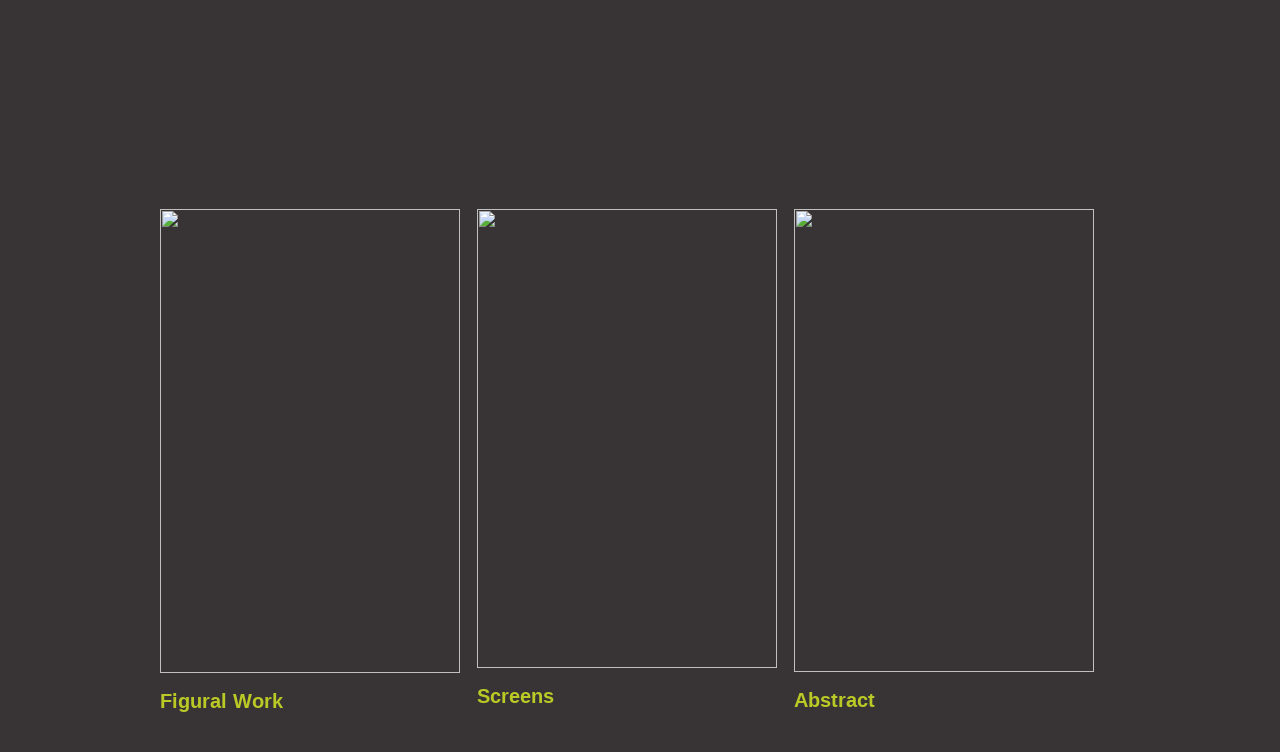

--- FILE ---
content_type: text/html; charset=utf-8
request_url: https://kristae.com/
body_size: 1970
content:
<!DOCTYPE html>
<html>
<head>
<meta name="x" content="x">
<title>Kristae | Artwork by Omaha Painter Kristae</title>
<link rel="shortcut icon" href="https://www.kristae.com/favicon.ico" type="image/x-icon">
<link rel="icon" href="https://www.kristae.com/favicon.ico" type="image/x-icon">
<meta http-equiv="Content-Type" content="text/html; charset=utf-8">
<meta charset="utf-8">

<script type="text/javascript" src="https://www.kristae.com/assets/templates/site/js/site.js"></script>
<script type="text/javascript" src="https://www.kristae.com/assets/templates/site/js/tooltip.js"></script>
<script src="https://code.jquery.com/jquery-2.2.4.min.js" integrity="sha256-BbhdlvQf/xTY9gja0Dq3HiwQF8LaCRTXxZKRutelT44=" crossorigin="anonymous"></script>

<script type="text/javascript" src="https://www.kristae.com/assets/templates/site/js/lightbox/jquery.lightbox.js"></script>

<script type="text/javascript" src="https://www.kristae.com/assets/templates/site/js/jquery.ThreeDots.min.js"></script>
<link rel="stylesheet" href="https://www.kristae.com/assets/templates/site/css/site.css?r=3%20type=" text media="screen">
<link rel="stylesheet" href="https://www.kristae.com/assets/templates/site/js/lightbox/jquery.lightbox.css?r=3" type="text/css" media="screen">

<base href="https://kristae.com/">

<meta name="author" content="{…} Paradigm Creative Media Incorporated, Graphic Design and Web Development, Omaha, Nebraska USA; http://www.paradigmcmi.com">
<meta name="generator" content="arbr CMS v13.6 build 130715a Copyright 2025 {…} Paradigm Creative Media Incorporated">
<meta name="arbrdata" content="bZBBbsQgDAC/EvncEhsIEOcPvewL2AaptElogay0qvr3ks2lh94szdgaubAcLYNnx9+FNcPsa4CpsCKGy749dTh2L+nWSZRDR5ZRM5nuGQ3iQ2PY83JMsi2/1fpZuO8/cizVB/GaVtZa9Qenxn2+5lvIJaZt9e8wRSb1D4rbgUwj4wmue1zm40hLJYWWBg8nran6pca1Nc+MAhUaMzirtSOJRFae2tce8v2PhjRa1zSJZtByNM4dGciQw5pq8POcH83tCUqQJqGkGBRMPzD9Ag==">
<meta name="description" content="1000002">
<meta name="X-querytime" content="0.001978874206543">
<meta name="X-arbr-host" content="ns1.paradigmcmi.com">
<meta name="X-arbr-pid" content="100">
<meta name="X-arbr-uid" content="20f7ffd206b9c42b36f9fec2f2195d41">
<meta name="X-totaltime" content="0.030750036239624">
</head>
<body>
<div id="outerwrapper">
  <div id="logomenuwrapper">
    <div id="logomenu">
      <div id="nav">
        <ul id="nav-menu">
          <li id="nav-home"><a href="home.html"><span>Home</span></a></li>
          <li id="nav-kristae"><a href="kristae.html"><span>Kristae</span></a></li>
          <li id="nav-artwork"><a href="artwork.html"><span>Artwork</span></a></li>
          <li id="nav-contact"><a href="contact.html"><span>Contact</span></a></li>
        </ul>
      </div>
    </div>
  </div>
  <div id="pagewrapper">
    <div id="page">
    <div id="pagetop">
        <div class="content">
          <div id="homeleft">
<p><a href="artwork/abstractfigural.html"><img src="https://kristae.com/rfn/i882b9390b1f1b7f829bae11119a7ee92/Optimized-IMG_7476.JPG?x=aHR0cHM6Ly9rcmlzdGFlLmNvbTo0NDMvc2l0ZV9pbWFnZXMvT3B0aW1pemVkLUlNR183NDc2LkpQRw==&amp;max_width=300&amp;sharpen=1&amp;uma=50&amp;umr=0.4&amp;umt=3&amp;q=85" height="464" width="300"></a></p>
<h2>Figural Work</h2>
<p>Kristae's abstract figures are a reflection of emotion and vulnerability on canvas and wood using the rich mediums of fabric dye, oil paint, oil sticks and encaustic wax</p>
</div>
          <div id="homecenter">
<p><a href="artwork/screens.html"><img src="https://kristae.com/rfn/i1c79af0a63e35cc5aadd3c9360eb88f3/IMG_2313-2.jpg?x=aHR0cHM6Ly9rcmlzdGFlLmNvbTo0NDMvc2l0ZV9pbWFnZXMvSU1HXzIzMTMtMi5qcGc=&amp;max_width=300&amp;sharpen=1&amp;uma=50&amp;umr=0.4&amp;umt=3&amp;q=85" height="459" width="300"></a></p>
<h2><a href="artwork/screens.html">Screens</a></h2>
<p>Painting directly on wood folding <a href="artwork/screens.html">screens</a>, Kristae creates architecturally focused landscapes that do more that divide a space, they complete the room.</p>
</div>
          <div id="homeright">
           <p><a href="artwork/abstract.html"><img src="https://kristae.com/rfn/ieebaf10372e1dc172ac942416f39d1b5/IMG_2207.jpg?x=aHR0cHM6Ly9rcmlzdGFlLmNvbTo0NDMvc2l0ZV9pbWFnZXMvSU1HXzIyMDcuanBn&amp;max_width=300&amp;sharpen=1&amp;uma=50&amp;umr=0.4&amp;umt=3&amp;q=85" height="463" width="300"></a></p>
<h2><a href="artwork/abstract.html">Abstract</a></h2>
<p>The more abstract a representational, organic, or architectural work is, the more real it becomes!</p>
          </div>
        </div>
      </div>
      <div class="clear"> </div>
      <div id="pagebottom">
        <div class="content">
          <div id="bottomcontent-left"> <p><img src="https://kristae.com/rfn/ice684a132632c17c49b542d9c5549400/scan_12.jpeg?x=aHR0cHM6Ly9rcmlzdGFlLmNvbTo0NDMvYXNzZXRzL2ltYWdlcy9zY2FuXzEyLmpwZWc=&amp;max_width=250&amp;sharpen=1&amp;uma=50&amp;umr=0.4&amp;umt=3&amp;q=85" height="323" width="250"></p>
</div>
          <div id="bottomcontent">
           <h2>An Artist's Inspiration. . . .</h2>
<p>"I cannot be so many things . . . cannot be something for everyone . . . woman, beautiful, artist, wife, housekeeper, cook, saleslady, all these things. I cannot even be myself or who I am. . ."     -</p>
<p>Sculptor -Eva Hesse (1936 - 1970)</p>
<p> "When I am in my studio it is the time I can totally be who I am and want to be!"  Kristae</p>
<p> </p>
<p> </p>
<p> </p>
          </div>
        </div>
      </div>
    </div>
  </div>
 <div class="clear"> </div>
  <div id="foot">
  <div class="clear"> </div>
    <div id="footcontent">
      <p><a href="home.html">Home</a> | <a href="kristae.html">Kristae</a> |
        <a href="artwork.html">Artwork</a> | <a href="contact.html">Contact</a></p>
      <p>© 2010 Kristae</p>
    </div>
  </div>
</div>
</body>
</html>


--- FILE ---
content_type: text/css
request_url: https://www.kristae.com/assets/templates/site/css/site.css?r=3%20type=
body_size: 1348
content:
@charset "utf-8";
body {
	background-color: #383435;
	margin: 0px;
	padding: 0px;
	color:#c9c9c9;
	font-family:Verdana, Arial, Helvetica, sans-serif;
	font-size:12px;
}
a	{
	color:#c9c9c9;
}
h1 {
	font-size:30px;
	color:#bac925;
}
h1 a {
	font-size:30px;
	color:#bac925;
}
h2 {
	color:#bac925;
	margin:0;
	font-size:20px;
	}
h2 a {
	color:#bac925;
	margin:0;
	font-size:20px;
	text-decoration:none;
	}

h3 {
	color:#bac925;
}

p {
	font-size:16px;
}
#outerwrapper {
	padding: 0px;
	width: 1200px;
	margin-top: 0px;
	margin-right: auto;
	margin-bottom: 0px;
	margin-left: auto;
	height: 100%;
}
#logomenuwrapper {
	background-image: url(/assets/templates/site/img/bghrtop.png);
	background-repeat: no-repeat;
	background-position: center bottom;
	height: 170px;
	width: 1198px;
}
#logomenu {
	background-image: url(/assets/templates/site/img/logo.png);
	background-repeat: no-repeat;
	background-position: left bottom;
	height: 140px;
	width: 960px;
	margin-left:auto;
	margin-right:auto;
}

#pagetop {
	width: 960px;
	height: 100%;
	margin-right: auto;
	margin-left: auto;
}
.content {
	height: 100%;
	display: block;
	margin-bottom:25px;
}
#pagewrapper {
	height: 100%;
	width: 960px;
	margin-top: 0px;
	margin-right: auto;
	margin-bottom: 0px;
	margin-left: auto;
}
.clear {
	clear: both;
	height: 15px;
	width: 100%;
	padding: 0px;
	margin-right: auto;
	margin-left: auto;
}
#homeright p {
}
#footcontent p {
	color: #70c5fe;
	font-size: 10px;
}



#page {
	width: 960px;
	height: 100%;
	margin-right: auto;
	margin-left: auto;
	margin-top:15px;
}
#homeleft {
	width: 30%;
	float: left;
	margin-right:3%;
}
#homeright h2 {
	font-size: 20px;
	color: #bac925;
	padding:0;
	margin-bottom:-5px;
}

#pagebottom {
	width: 960px;
	height: 100%;
	float: left;
	background-color: #231f20;

}
#pagecenter{
	width: 960px;
	height: 100%;
	float: left;

}
#bottomcontent h1 {
	font-size: 32px;
	color: #bac925;
	padding: 15px;
	margin: 0px;
}
#bottomcontent h2 {
	font-size: 20px;
	color: #bac925;
	padding: 15px;
	margin: 0px;
}
#bottomcontent p {
	margin: 0px;
	padding-top: 5px;
	padding-right: 15px;
	padding-bottom: 5px;
	padding-left: 15px;
	width: 440px;
	font-size:16px;
}
#centercontent h1 {
	font-size: 30px;
	color: #bac925;
	margin: 0px;
}
#centercontent h2 {
	font-family: "Arial Narrow", Arial, Helvetica, sans-serif;
	font-size: 20px;
	color: #bac925;
	padding: 15px;
	margin: 0px;
}

#homeleft p, #homecenter p, #homeright p {
	font-size:14px;
}

#centercontent-left.contactcolumn {
	width:350px;
}

#centercontent.contactcolumn {
	width:560px;
}

#bottomcontent {
	float: left;
	padding-bottom:15px;
}
#bottomcontent-left {
	float: left;
	margin: 0px;
	;
	padding: 15px;
}
#centercontent {
	float: left;
	width:660px;
}
#centercontent-left {
	float: left;
	margin: 0px;
	width:300px;
}

#centercontent-left h1 {
	margin:0;
	font-size:30px;
	}
#centercontent-left p {
	font-size:16px;
	width:80%;
	}

#foot {
	width: 1200px;
	margin-right: auto;
	margin-left: auto;
	background-image: url(/assets/templates/site/img/bghrtop.png);
	background-repeat: no-repeat;
	background-position: center top;
	padding-bottom:50px;
}
#footcontent {
	width: 960px;
	margin-right: auto;
	margin-left: auto;
	margin-top: 50px;
}

#homeright {
	float: left;
	width: 30%;
}

#homeleft img, #homecenter img, #homeright img {
	max-width:100%;
}

#homecenter {
	float: left;
	width: 30%;
	margin-right:3%
}

/* NAV CSS */
#nav {
	text-align: right;
	padding-top:105px;
	float:right;
	margin:0;
	}
#nav-menu {
	background:url(/assets/templates/site/img/nav.png) no-repeat;
	width:460px;
	height:37px;
	margin:0;
	padding:0;
}
#nav-menu span {
	display:none;
}

#nav-menu li, #nav-menu a {
		height:37px;
		display:block;
	}
#nav-menu li {
	float:left;
	list-style:none;
	display:inline;
}

#nav-home {
	width:91px;
}
#nav-kristae {
	width: 119px;
}
#nav-artwork {
	width: 132px;
}

#nav-contact {
	width: 118px;
}


/* NAV CSS END */


#footcontent a {
	color: #70c5fe;
	text-decoration: none;
}

.imageleft {
	float:left;
	margin-right:10px;
	border:0;
	}

.imageright {
	float:right;
	margin-left:10px;
	border:0;
	}


.imageleftBorder {
	float:left;
	margin-right:10px;
	}

.imagerightBorder {
	float:right;
	margin-left:10px;
	}
.floatfix:after {
    content: ".";
    display: block;
    height: 0;
    clear: both;
    visibility: hidden;
}
.gallerythumbcontainer {
	margin-left:auto;
	margin-right:auto;
	width:150px;
	height:180px;
	float:left;
	}
.gallerythumbcontainer a {
	display:block;
	width: 150px;
	height: 180px;
	}
.gallerythumbcontainer img {
	position:absolute;
	top:50%;
	left:50%;
	transform: translate(-50%, -50%);
}
.gallerythumbdiv {
    float: left;
    margin-bottom: 55px;
    position: relative;
    background: #eee;
    margin-right: 15px;
	}
.gallerythumbdiv p {
	display:block;
	clear:left;
	width: 150px;
	text-align:center;
	height:30px;
	}

.gallerythumbtitle {
	width:150px;
	height:30px;
	text-align:center;
	margin-bottom:15px;
	display:block;
	margin-top:10px;
}
.gallerythumb {
	padding:7px;
	}
.galleryphoto {
	padding:10px;
	margin-right:10px;
	margin-bottom:10px;
	}
.B_crumbBox {
	color: #666666;
	font-family: Verdana, Arial, Helvetica, sans-serif;
	font-size: 11px;
	line-height:13px;
	width: 100%;
	height:13px;
	display:block;
	margin-bottom:7px;
	padding-bottom:7px;
	margin-top: 3px;
	margin-right: 0px;
	margin-left: 15px;
	padding-top: 0px;
	padding-right: 0px;
	}

#sectiondoclist li {
	list-style:none;
	margin:0;
	padding:0;
	font-size:14px;
	line-height:18px;
}
ul#sectiondoclist  {
	margin:0px;
	padding:0px;
}


.newsletterText {
	font-family: Verdana, Arial, Helvetica, sans-serif;
	font-size: 12px;
	color: #000000;
	background-color: #ffffff;
	width: 215px;
	padding: 2px;
	border: 1px solid #666666;
	line-height:17px;
	height:17px;
}
.newsletterTextArea {
	font-family: Verdana, Arial, Helvetica, sans-serif;
	font-size: 12px;
	color: #000000;
	background-color: #ffffff;
	width: 250px;
	padding: 2px;
	border: 1px solid #666666;
}


--- FILE ---
content_type: application/javascript
request_url: https://www.kristae.com/assets/templates/site/js/tooltip.js
body_size: 2291
content:
xMousePos = 0; 
yMousePos = 0; // Vertical position of the mouse on the screen
xMousePosMax = 0; // Width of the page
yMousePosMax = 0; // Height of the page
infoElement= null; // node of the Div-Layer that shows the information
xFromMouse=0;
yFromMouse=0;
yUpFromMouse=10;
turnOver=false;
standardStyle='position:absolute;left:0px;top:0px;visibility:hidden;text-align:center;z-index:999;';
nav= new Object();
vars=new Object();
vars.tags=[ 'a' ]; // array of tag-names that should provide information
vars.infoAttributeName= 'info'; // in the tags the attribute that contains the text to show	
vars.infoElementCentered= true; // centered relative to mouse-pointer
vars.infoElementId=null; // use this div-Tag for the id to show information, null->create new one
vars.infoElementStyleClass='infoelement'; // use this CSS-class if no Id is defined, do not forget padding	
vars.infoElementFontSize= '10px'; // use if no Id and no CSS-class is defined
vars.infoElementTextColor='#ffffff';
vars.infoElementBGColor= '#666666';// // use if no Id and no CSS-class is definded
function setVariables(){
	var settings= window.infoSettings;
	// infoSettings is optional object that contains user variables
	// insert infoSettings before adding link to this js-file
	if( settings==null ){
		// default values are used		
	} else {
	    for( var varName in settings ){
	    	if( settings[varName]!=null )
	    		vars[varName]= settings[varName];	
	    }
	}	
};
setVariables();	
begin();
function begin(){	
	attachInfoElement();
	installTagListeners();
	captureFunction= function(){};	
	
	if (document.getElementById && window.innerWidth ) {
		// Netcsape 6 + Mozilla + Opera
		yFromMouse=21;
		xFromMouse=4;
		captureFunction = captureMouse_NS;
		if (navigator.userAgent.indexOf("Opera")>-1){
			nav.op= true;				
		} else {
			nav.nn= true;	
		}		
	} else if (document.all) {
		// Internet Explorer
		nav.ie= true;
		yFromMouse=17;
		xFromMouse=2;
		captureFunction = captureMouse_IE_body;
		if ( document.documentElement&& document.documentElement.clientWidth>0 ){
			captureFunction = captureMouse_IE_documentElement;
		}			    	
	}  
	oldOnMouseMove= document.onmousemove;
	document.onmousemove=function(e){
		if( oldOnMouseMove!=null ){		
			oldOnMouseMove(e);
		}
		captureFunction(e);
		out('y'+yMousePos+'ym'+yMousePosMax+' ');
		moveInfoElement();
	}	
}
function captureMouse_IE_documentElement(){			
	xMousePos = window.event.x+ document.documentElement.scrollLeft; 
        yMousePos = window.event.y+document.documentElement.scrollTop;
        xMousePosMax = document.documentElement.clientWidth+document.documentElement.scrollLeft;
        yMousePosMax = document.documentElement.clientHeight+document.documentElement.scrollTop-12;   	
}
function captureMouse_IE_body(){
	xMousePos = window.event.x+document.body.scrollLeft;
        yMousePos = window.event.y+document.body.scrollTop;
        xMousePosMax = document.body.clientWidth+document.body.scrollLeft;
        yMousePosMax = document.body.clientHeight+document.body.scrollTop;
}
function captureMouse_NS(e){
	xMousePos = e.pageX;
        yMousePos = e.pageY;
        xMousePosMax = window.innerWidth+window.pageXOffset;
        yMousePosMax = window.innerHeight+window.pageYOffset;
}
function out( string ){
	var outDiv=document.getElementById('out')
	if(outDiv!=null) outDiv.firstChild.nodeValue+=string+"\n";
}
function attachInfoElement( ){
	var str='<div style="'+standardStyle+'" id="';
	if(vars.infoElementId!=null &&vars.infoElementId.length>0){
		str+= vars.infoElementId+'" ';		
	} else {
		vars.infoElementId='infoElement';
		str+= vars.infoElementId+'"';	
		if(vars.infoElementStyleClass!=null && vars.infoElementStyleClass.length>0){
			str+= ' class="'+vars.infoElementStyleClass+'" ';			
		} else {
			str+=' class="'+vars.infoElementId+'" ';
			var sty='<style type="text/css"><!--';
			sty+=('#'+vars.infoElementId+' {');
			sty+=('background-color: '+vars.infoElementBGColor+';');	
			sty+='color:'+vars.infoElementTextColor+';';
			sty+=('border: 1px solid #999999;');
			sty+=('font-size: '+vars.infoElementFontSize+';');
			sty+=('font-family: Verdana, Arial, Helvetica, sans-serif;');
			sty+=('padding:10px; z-index:10000;');
			sty+=('}	--></style>');			
			document.writeln( sty );
		}
	}	
	str+=' >&nbsp;</div>'	
	out(str);
	document.writeln( str );	
}
function installTagListeners( delayTime ){
	infoElement=document.getElementById( vars.infoElementId );
	if( infoElement==null ){} else {		
		for( var k=0; k<vars.tags.length; k++){		
			var links=document.getElementsByTagName(  vars.tags[k].toUpperCase() );
			for(var i=0;links!=null&&i<links.length;i++){				
				var node= links[i];
				var infoText=node.getAttribute( vars.infoAttributeName ); 
				if( infoText!=null && infoText.length > 0&& node.infoText_==null ){
						node.infoText_= infoText;
						// the _ is used to avoid name conflicts with the attributes of the user
						node.style.cursor='pointer';
						if( node.onmouseover==null ){
							node.onmouseover= showInfo;					
						} else {
							node.oldOnmouseover= node.onmouseover;
							node.newOnmouseover= showInfo;
							node.onmouseover= function(){
								this.newOnmouseover();
								this.oldOnmouseover();
							}
						}
						if( node.onmouseout==null ){
							node.onmouseout= hideInfo;					
						} else {
							node.oldOnmouseout= node.onmouseout;
							node.newOnmouseout= hideInfo;
							node.onmouseout= function(){
								this.newOnmouseout();
								this.oldOnmouseout();
							}
					   }
				}
			}
		}
	}	
	if( delayTime==null)
		delayTime=0;
	if( delayTime < 2 ){
		delayTime+=0.2;
	}	
	setTimeout('installTagListeners('+delayTime+')',delayTime*1000); 
}
function moveInfoElement( setTurnOver ){	
	// setTurnOver: decide only once if position should be above or beneath mouse to prevent jerking	
	if( infoElement ==null ){
		//out('infoElement=null ');
		//alert('infoElement=null');
		//infoElement=1;
	} else if( infoElement.style.visibility != 'hidden'){		
		var x,y;
		x=xFromMouse+xMousePos;
		if(vars.infoElementCentered==true){
			x-=0.5*infoElement.offsetWidth;			
		}		
		if( xMousePosMax>0 && x+ infoElement.offsetWidth> xMousePosMax-20 ){
			x= xMousePosMax-20- infoElement.offsetWidth;			
		}
		if( x<5 ){
			x=5;
		}		
		if( nav.op==true ){
			y= yMousePos - yUpFromMouse - infoElement.offsetHeight;	
			if( setTurnOver==true ){
				turnOver= ( y < 5 );
			}
			if( turnOver==true ){
				y= yFromMouse+yMousePos+12;	
			}
		} else {
			y= yFromMouse+yMousePos;		
			if( setTurnOver==true ){
				turnOver= (yMousePosMax>0 && y+ infoElement.offsetHeight> yMousePosMax);
			}
			if( turnOver==true ){
				y= yMousePos - yUpFromMouse - infoElement.offsetHeight;	
			}
		}		
		infoElement.style.left=x+'px'; 
		infoElement.style.top=y+'px';		
	} 
}
function setInfoText( text ){			
	var subtext='';
	for(var i=0;i<text.length;++i){		
		if(text.substr(i,4)=='<br>'){			
			infoElement.appendChild(document.createTextNode(subtext));
			infoElement.appendChild(document.createElement('br'));
			subtext='';
			i+=3;
		} else {
			subtext=subtext+text.charAt(i)
		}
	}	
	infoElement.appendChild( document.createTextNode(subtext));		
}
function unsetInfoText(){
	while(infoElement.hasChildNodes()){
		infoElement.removeChild(infoElement.lastChild);
	}	
}
function showInfo(){
	unsetInfoText();
	infoElement.left='0px';
	infoElement.top='0px';
	setInfoText( this.infoText_ );		
	infoElement.style.visibility='visible';
	moveInfoElement( true );				
}
function hideInfo(){		
	infoElement.style.visibility='hidden';
	unsetInfoText();	
}


--- FILE ---
content_type: application/javascript
request_url: https://www.kristae.com/assets/templates/site/js/site.js
body_size: 4576
content:
// currency formatter ala jh

function makeCurrency(num){
num = num.toString().replace(/\$|\,/g,'');
if(isNaN(num))
num = "0";
sign = (num == (num = Math.abs(num)));
num = Math.floor(num*100+0.50000000001);
cents = num%100;
num = Math.floor(num/100).toString();
if(cents<10)
cents = "0" + cents;
for (var i = 0; i < Math.floor((num.length-(1+i))/3); i++)
num = num.substring(0,num.length-(4*i+3))+','+
num.substring(num.length-(4*i+3));
return (((sign)?'':'-') + num + '.' + cents);
}

// form validator ala jh

function validateForm(thisform) {
	var valid=true;
	for (i=0; i<thisform.elements.length; i++) {
		if (thisform.elements[i].getAttribute('vdt') != undefined) {
			//alert(thisform.elements[i].getAttribute('vdt'));
			switch(thisform.elements[i].getAttribute('vdt')) {
				case "text":
				if (thisform.elements[i].value == "") {
					fieldName = thisform.elements[i].name;
					fieldName = fieldName.replace (/_/g, " ");
					alert('This form has errors. *' + fieldName + '*' + " must be filled out.");
					valid=false;
					i=thisform.elements.length;
					}
				break
				case "number":
				var num = thisform.elements[i].value;
				var test = (isNaN(num));
				if (test | thisform.elements[i].value == "") {
					fieldName = thisform.elements[i].name;
					fieldName = fieldName.replace (/_/g, " ");
					alert('This form has errors. *' + fieldName + '*' + " must contain a number.");
					valid=false;
					i=thisform.elements.length;
					}
				break
				case "e-mail":
				apos=thisform.elements[i].value.indexOf("@")
				dotpos=thisform.elements[i].value.lastIndexOf(".")
				if (apos<1||dotpos-apos<2) {
					fieldName = thisform.elements[i].name;
					fieldName = fieldName.replace (/_/g, " ");
					alert('This form has errors. *' + fieldName + '*' + " must contain a valid e-mail address.");
					valid=false;
					i=thisform.elements.length;
					}
				break
			}
		}
	}
	if (!valid) {return false} else {return true};
}

function Mod10(ccNumb) {  // v2.0
var valid = "0123456789"  // Valid digits in a credit card number
var len = ccNumb.length;  // The length of the submitted cc number
var iCCN = parseInt(ccNumb);  // integer of ccNumb
var sCCN = ccNumb.toString();  // string of ccNumb
sCCN = sCCN.replace (/^\s+|\s+$/g,'');  // strip spaces
var iTotal = 0;  // integer total set at zero
var bNum = true;  // by default assume it is a number
var bResult = false;  // by default assume it is NOT a valid cc
var temp;  // temp variable for parsing string
var calc;  // used for calculation of each digit

// Determine if the ccNumb is in fact all numbers
for (var j=0; j<len; j++) {
  temp = "" + sCCN.substring(j, j+1);
  if (valid.indexOf(temp) == "-1"){bNum = false;}
}

// if it is NOT a number, you can either alert to the fact, or just pass a failure
if(!bNum){
  /*alert("Not a Number");*/bResult = false;
}

// Determine if it is the proper length 
if((len == 0)&&(bResult)){  // nothing, field is blank AND passed above # check
  bResult = false;
} else{  // ccNumb is a number and the proper length - let's see if it is a valid card number
  if(len >= 15){  // 15 or 16 for Amex or V/MC
    for(var i=len;i>0;i--){  // LOOP throught the digits of the card
      calc = parseInt(iCCN) % 10;  // right most digit
      calc = parseInt(calc);  // assure it is an integer
      iTotal += calc;  // running total of the card number as we loop - Do Nothing to first digit
      i--;  // decrement the count - move to the next digit in the card
      iCCN = iCCN / 10;                               // subtracts right most digit from ccNumb
      calc = parseInt(iCCN) % 10 ;    // NEXT right most digit
      calc = calc *2;                                 // multiply the digit by two
      // Instead of some screwy method of converting 16 to a string and then parsing 1 and 6 and then adding them to make 7,
      // I use a simple switch statement to change the value of calc2 to 7 if 16 is the multiple.
      switch(calc){
        case 10: calc = 1; break;       //5*2=10 & 1+0 = 1
        case 12: calc = 3; break;       //6*2=12 & 1+2 = 3
        case 14: calc = 5; break;       //7*2=14 & 1+4 = 5
        case 16: calc = 7; break;       //8*2=16 & 1+6 = 7
        case 18: calc = 9; break;       //9*2=18 & 1+8 = 9
        default: calc = calc;           //4*2= 8 &   8 = 8  -same for all lower numbers
      }                                               
    iCCN = iCCN / 10;  // subtracts right most digit from ccNum
    iTotal += calc;  // running total of the card number as we loop
  }  // END OF LOOP
  if ((iTotal%10)==0){  // check to see if the sum Mod 10 is zero
    bResult = true;  // This IS (or could be) a valid credit card number.
  } else {
    bResult = false;  // This could NOT be a valid credit card number
    }
  }
}
// change alert to on-page display or other indication as needed.
if(!bResult){
   alert("The credit card number you have entered is not a valid number.  Please try again.");
}
  return bResult; // Return the results
}


/**
 * SWFObject v1.5: Flash Player detection and embed - http://blog.deconcept.com/swfobject/
 *
 * SWFObject is (c) 2007 Geoff Stearns and is released under the MIT License:
 * http://www.opensource.org/licenses/mit-license.php
 *
 */
if(typeof deconcept == "undefined") var deconcept = new Object();
if(typeof deconcept.util == "undefined") deconcept.util = new Object();
if(typeof deconcept.SWFObjectUtil == "undefined") deconcept.SWFObjectUtil = new Object();
deconcept.SWFObject = function(swf, id, w, h, ver, c, quality, xiRedirectUrl, redirectUrl, detectKey) {
	if (!document.getElementById) { return; }
	this.DETECT_KEY = detectKey ? detectKey : 'detectflash';
	this.skipDetect = deconcept.util.getRequestParameter(this.DETECT_KEY);
	this.params = new Object();
	this.variables = new Object();
	this.attributes = new Array();
	if(swf) { this.setAttribute('swf', swf); }
	if(id) { this.setAttribute('id', id); }
	if(w) { this.setAttribute('width', w); }
	if(h) { this.setAttribute('height', h); }
	if(ver) { this.setAttribute('version', new deconcept.PlayerVersion(ver.toString().split("."))); }
	this.installedVer = deconcept.SWFObjectUtil.getPlayerVersion();
	if (!window.opera && document.all && this.installedVer.major > 7) {
		// only add the onunload cleanup if the Flash Player version supports External Interface and we are in IE
		deconcept.SWFObject.doPrepUnload = true;
	}
	if(c) { this.addParam('bgcolor', c); }
	var q = quality ? quality : 'high';
	this.addParam('quality', q);
	this.setAttribute('useExpressInstall', false);
	this.setAttribute('doExpressInstall', false);
	var xir = (xiRedirectUrl) ? xiRedirectUrl : window.location;
	this.setAttribute('xiRedirectUrl', xir);
	this.setAttribute('redirectUrl', '');
	if(redirectUrl) { this.setAttribute('redirectUrl', redirectUrl); }
}
deconcept.SWFObject.prototype = {
	useExpressInstall: function(path) {
		this.xiSWFPath = !path ? "expressinstall.swf" : path;
		this.setAttribute('useExpressInstall', true);
	},
	setAttribute: function(name, value){
		this.attributes[name] = value;
	},
	getAttribute: function(name){
		return this.attributes[name];
	},
	addParam: function(name, value){
		this.params[name] = value;
	},
	getParams: function(){
		return this.params;
	},
	addVariable: function(name, value){
		this.variables[name] = value;
	},
	getVariable: function(name){
		return this.variables[name];
	},
	getVariables: function(){
		return this.variables;
	},
	getVariablePairs: function(){
		var variablePairs = new Array();
		var key;
		var variables = this.getVariables();
		for(key in variables){
			variablePairs[variablePairs.length] = key +"="+ variables[key];
		}
		return variablePairs;
	},
	getSWFHTML: function() {
		var swfNode = "";
		if (navigator.plugins && navigator.mimeTypes && navigator.mimeTypes.length) { // netscape plugin architecture
			if (this.getAttribute("doExpressInstall")) {
				this.addVariable("MMplayerType", "PlugIn");
				this.setAttribute('swf', this.xiSWFPath);
			}
			swfNode = '<embed type="application/x-shockwave-flash" src="'+ this.getAttribute('swf') +'" width="'+ this.getAttribute('width') +'" height="'+ this.getAttribute('height') +'" style="'+ this.getAttribute('style') +'"';
			swfNode += ' id="'+ this.getAttribute('id') +'" name="'+ this.getAttribute('id') +'" ';
			var params = this.getParams();
			 for(var key in params){ swfNode += [key] +'="'+ params[key] +'" '; }
			var pairs = this.getVariablePairs().join("&");
			 if (pairs.length > 0){ swfNode += 'flashvars="'+ pairs +'"'; }
			swfNode += '/>';
		} else { // PC IE
			if (this.getAttribute("doExpressInstall")) {
				this.addVariable("MMplayerType", "ActiveX");
				this.setAttribute('swf', this.xiSWFPath);
			}
			swfNode = '<object id="'+ this.getAttribute('id') +'" classid="clsid:D27CDB6E-AE6D-11cf-96B8-444553540000" width="'+ this.getAttribute('width') +'" height="'+ this.getAttribute('height') +'" style="'+ this.getAttribute('style') +'">';
			swfNode += '<param name="movie" value="'+ this.getAttribute('swf') +'" />';
			var params = this.getParams();
			for(var key in params) {
			 swfNode += '<param name="'+ key +'" value="'+ params[key] +'" />';
			}
			var pairs = this.getVariablePairs().join("&");
			if(pairs.length > 0) {swfNode += '<param name="flashvars" value="'+ pairs +'" />';}
			swfNode += "</object>";
		}
		return swfNode;
	},
	write: function(elementId){
		if(this.getAttribute('useExpressInstall')) {
			// check to see if we need to do an express install
			var expressInstallReqVer = new deconcept.PlayerVersion([6,0,65]);
			if (this.installedVer.versionIsValid(expressInstallReqVer) && !this.installedVer.versionIsValid(this.getAttribute('version'))) {
				this.setAttribute('doExpressInstall', true);
				this.addVariable("MMredirectURL", escape(this.getAttribute('xiRedirectUrl')));
				document.title = document.title.slice(0, 47) + " - Flash Player Installation";
				this.addVariable("MMdoctitle", document.title);
			}
		}
		if(this.skipDetect || this.getAttribute('doExpressInstall') || this.installedVer.versionIsValid(this.getAttribute('version'))){
			var n = (typeof elementId == 'string') ? document.getElementById(elementId) : elementId;
			n.innerHTML = this.getSWFHTML();
			return true;
		}else{
			if(this.getAttribute('redirectUrl') != "") {
				document.location.replace(this.getAttribute('redirectUrl'));
			}
		}
		return false;
	}
}

/* ---- detection functions ---- */
deconcept.SWFObjectUtil.getPlayerVersion = function(){
	var PlayerVersion = new deconcept.PlayerVersion([0,0,0]);
	if(navigator.plugins && navigator.mimeTypes.length){
		var x = navigator.plugins["Shockwave Flash"];
		if(x && x.description) {
			PlayerVersion = new deconcept.PlayerVersion(x.description.replace(/([a-zA-Z]|\s)+/, "").replace(/(\s+r|\s+b[0-9]+)/, ".").split("."));
		}
	}else if (navigator.userAgent && navigator.userAgent.indexOf("Windows CE") >= 0){ // if Windows CE
		var axo = 1;
		var counter = 3;
		while(axo) {
			try {
				counter++;
				axo = new ActiveXObject("ShockwaveFlash.ShockwaveFlash."+ counter);
//				document.write("player v: "+ counter);
				PlayerVersion = new deconcept.PlayerVersion([counter,0,0]);
			} catch (e) {
				axo = null;
			}
		}
	} else { // Win IE (non mobile)
		// do minor version lookup in IE, but avoid fp6 crashing issues
		// see http://blog.deconcept.com/2006/01/11/getvariable-setvariable-crash-internet-explorer-flash-6/
		try{
			var axo = new ActiveXObject("ShockwaveFlash.ShockwaveFlash.7");
		}catch(e){
			try {
				var axo = new ActiveXObject("ShockwaveFlash.ShockwaveFlash.6");
				PlayerVersion = new deconcept.PlayerVersion([6,0,21]);
				axo.AllowScriptAccess = "always"; // error if player version < 6.0.47 (thanks to Michael Williams @ Adobe for this code)
			} catch(e) {
				if (PlayerVersion.major == 6) {
					return PlayerVersion;
				}
			}
			try {
				axo = new ActiveXObject("ShockwaveFlash.ShockwaveFlash");
			} catch(e) {}
		}
		if (axo != null) {
			PlayerVersion = new deconcept.PlayerVersion(axo.GetVariable("$version").split(" ")[1].split(","));
		}
	}
	return PlayerVersion;
}
deconcept.PlayerVersion = function(arrVersion){
	this.major = arrVersion[0] != null ? parseInt(arrVersion[0]) : 0;
	this.minor = arrVersion[1] != null ? parseInt(arrVersion[1]) : 0;
	this.rev = arrVersion[2] != null ? parseInt(arrVersion[2]) : 0;
}
deconcept.PlayerVersion.prototype.versionIsValid = function(fv){
	if(this.major < fv.major) return false;
	if(this.major > fv.major) return true;
	if(this.minor < fv.minor) return false;
	if(this.minor > fv.minor) return true;
	if(this.rev < fv.rev) return false;
	return true;
}
/* ---- get value of query string param ---- */
deconcept.util = {
	getRequestParameter: function(param) {
		var q = document.location.search || document.location.hash;
		if (param == null) { return q; }
		if(q) {
			var pairs = q.substring(1).split("&");
			for (var i=0; i < pairs.length; i++) {
				if (pairs[i].substring(0, pairs[i].indexOf("=")) == param) {
					return pairs[i].substring((pairs[i].indexOf("=")+1));
				}
			}
		}
		return "";
	}
}
/* fix for video streaming bug */
deconcept.SWFObjectUtil.cleanupSWFs = function() {
	var objects = document.getElementsByTagName("OBJECT");
	for (var i = objects.length - 1; i >= 0; i--) {
		objects[i].style.display = 'none';
		for (var x in objects[i]) {
			if (typeof objects[i][x] == 'function') {
				objects[i][x] = function(){};
			}
		}
	}
}
// fixes bug in some fp9 versions see http://blog.deconcept.com/2006/07/28/swfobject-143-released/
if (deconcept.SWFObject.doPrepUnload) {
	if (!deconcept.unloadSet) {
		deconcept.SWFObjectUtil.prepUnload = function() {
			__flash_unloadHandler = function(){};
			__flash_savedUnloadHandler = function(){};
			window.attachEvent("onunload", deconcept.SWFObjectUtil.cleanupSWFs);
		}
		window.attachEvent("onbeforeunload", deconcept.SWFObjectUtil.prepUnload);
		deconcept.unloadSet = true;
	}
}
/* add document.getElementById if needed (mobile IE < 5) */
if (!document.getElementById && document.all) { document.getElementById = function(id) { return document.all[id]; }}

/* add some aliases for ease of use/backwards compatibility */
var getQueryParamValue = deconcept.util.getRequestParameter;
var FlashObject = deconcept.SWFObject; // for legacy support
var SWFObject = deconcept.SWFObject;






